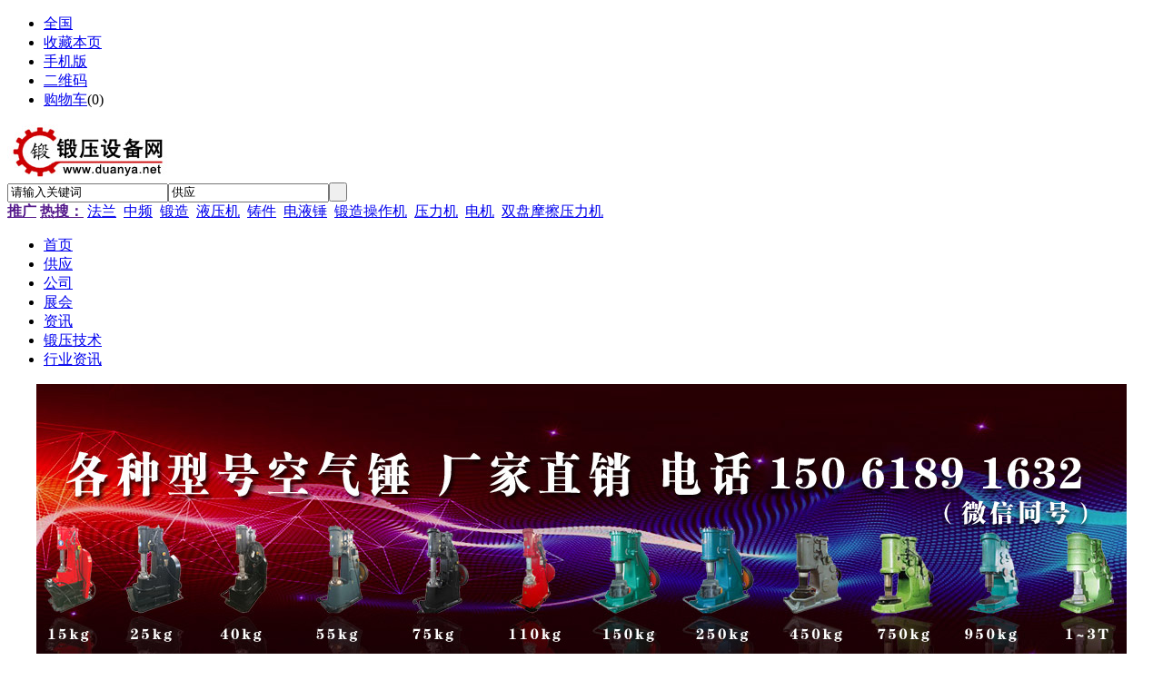

--- FILE ---
content_type: text/html;charset=UTF-8
request_url: http://www.duanya.net/sell/list.php?catid=1077
body_size: 4820
content:
<!doctype html>
<html>
<head>
<meta charset="UTF-8"/>
<meta name=”robots” content="index,nofollow"/>
<title>轮辋_轮辋供应信息_轮辋价格_轮辋批发_锻压设备网www.duanya.net</title>
<meta name="keywords" content="轮辋,轮辋供应信息,轮辋价格,轮辋特价优惠,锻压设备网www.duanya.net"/>
<meta name="description" content="轮辋频道提供海量的轮辋批发供应、轮辋经销商及厂商信息，为您提供全面的轮辋价格参考和在线洽谈的机会，最新的轮辋报价尽在锻压设备网www.duanya.net"/>
<meta http-equiv="mobile-agent" content="format=html5;url=http://m.duanya.net/sell/list.php?catid=1077">
<meta name="generator" content="DESTOON B2B - www.destoon.com"/>
<link rel="shortcut icon" type="image/x-icon" href="http://www.duanya.net/favicon.ico"/>
<link rel="bookmark" type="image/x-icon" href="http://www.duanya.net/favicon.ico"/>
<link rel="archives" title="锻压设备网" href="http://www.duanya.net/archiver/"/>
<link rel="stylesheet" type="text/css" href="http://www.duanya.net/skin/default/style.css"/>
<link rel="stylesheet" type="text/css" href="http://www.duanya.net/skin/default/sell.css"/>
<!--[if lte IE 6]>
<link rel="stylesheet" type="text/css" href="http://www.duanya.net/skin/default/ie6.css"/>
<![endif]-->
<script type="text/javascript">window.onerror=function(){return true;}</script><script type="text/javascript" src="http://www.duanya.net/lang/zh-cn/lang.js"></script>
<script type="text/javascript" src="http://www.duanya.net/file/script/config.js"></script>
<!--[if lte IE 9]><!-->
<script type="text/javascript" src="http://www.duanya.net/file/script/jquery-1.5.2.min.js"></script>
<!--<![endif]-->
<!--[if (gte IE 10)|!(IE)]><!-->
<script type="text/javascript" src="http://www.duanya.net/file/script/jquery-2.1.1.min.js"></script>
<!--<![endif]-->
<script type="text/javascript" src="http://www.duanya.net/file/script/common.js"></script>
<script type="text/javascript" src="http://www.duanya.net/file/script/page.js"></script>
<script type="text/javascript" src="http://www.duanya.net/file/script/jquery.lazyload.js"></script><script type="text/javascript">
GoMobile('http://m.duanya.net/sell/list.php?catid=1077');
var searchid = 5;
</script>
</head>
<body>
<div class="head" id="head">
<div class="head_m">
<div class="head_r" id="destoon_member"></div>
<div class="head_l">
<ul>
<li class="h_location"><a href="http://www.duanya.net/api/city.php" title="点击切换城市"><span id="destoon_city">全国</span></a></li><li class="h_fav"><script type="text/javascript">addFav('收藏本页');</script></li>
<li class="h_mobile"><a href="javascript:Dmobile();">手机版</a></li><li class="h_qrcode"><a href="javascript:Dqrcode();">二维码</a></li><li class="h_cart"><a href="http://www.duanya.net/member/cart.php">购物车</a>(<span class="head_t" id="destoon_cart">0</span>)</li></ul>
</div>
</div>
</div>
<div class="m head_s" id="destoon_space"></div>
<div class="m"><div id="search_tips" style="display:none;"></div></div>
<div id="destoon_qrcode" style="display:none;"></div><div class="m">
<div id="search_module" style="display:none;" onmouseout="Dh('search_module');" onmouseover="Ds('search_module');">
<ul>
<li onclick="setModule('5','供应')">供应</li><li onclick="setModule('4','公司')">公司</li><li onclick="setModule('8','展会')">展会</li><li onclick="setModule('21','资讯')">资讯</li></ul>
</div>
</div>
<div class="m">
<div class="logo f_l"><a href="http://www.duanya.net/"><img src="http://www.duanya.net/file/upload/201312/03/11-27-25-23-1.jpg" alt="锻压设备网"/></a></div>
<form id="destoon_search" action="http://www.duanya.net/sell/search.php" onsubmit="return Dsearch(1);">
<input type="hidden" name="moduleid" value="5" id="destoon_moduleid"/>
<input type="hidden" name="spread" value="0" id="destoon_spread"/>
<div class="head_search">
<div>
<input name="kw" id="destoon_kw" type="text" class="search_i" value="请输入关键词" onfocus="if(this.value=='请输入关键词') this.value='';" onkeyup="STip(this.value);" autocomplete="off" x-webkit-speech speech/><input type="text" id="destoon_select" class="search_m" value="供应" readonly onfocus="this.blur();" onclick="$('#search_module').fadeIn('fast');"/><input type="submit" value=" " class="search_s"/>
</div>
</div>
</form>
<div class="head_search_kw f_l"><a href="" onclick="Dsearch_top();return false;"><strong>推广</strong></a> 
<a href="" onclick="Dsearch_adv();return false;"><strong>热搜：</strong></a>
<span id="destoon_word"><a href="http://www.duanya.net/sell/search.php?kw=%E6%B3%95%E5%85%B0">法兰</a>&nbsp; <a href="http://www.duanya.net/sell/search.php?kw=%E4%B8%AD%E9%A2%91">中频</a>&nbsp; <a href="http://www.duanya.net/sell/search.php?kw=%E9%94%BB%E9%80%A0">锻造</a>&nbsp; <a href="http://www.duanya.net/sell/search.php?kw=%E6%B6%B2%E5%8E%8B%E6%9C%BA">液压机</a>&nbsp; <a href="http://www.duanya.net/sell/search.php?kw=%E9%93%B8%E4%BB%B6">铸件</a>&nbsp; <a href="http://www.duanya.net/sell/search.php?kw=%E7%94%B5%E6%B6%B2%E9%94%A4">电液锤</a>&nbsp; <a href="http://www.duanya.net/sell/search.php?kw=%E9%94%BB%E9%80%A0%E6%93%8D%E4%BD%9C%E6%9C%BA">锻造操作机</a>&nbsp; <a href="http://www.duanya.net/sell/search.php?kw=%E5%8E%8B%E5%8A%9B%E6%9C%BA">压力机</a>&nbsp; <a href="http://www.duanya.net/sell/search.php?kw=%E7%94%B5%E6%9C%BA">电机</a>&nbsp; <a href="http://www.duanya.net/sell/search.php?kw=%E5%8F%8C%E7%9B%98%E6%91%A9%E6%93%A6%E5%8E%8B%E5%8A%9B%E6%9C%BA">双盘摩擦压力机</a>&nbsp; </span></div>
</div>
<div class="m">
<div class="menu">
<ul><li><a href="http://www.duanya.net/"><span>首页</span></a></li><li class="menuon"><a href="http://www.duanya.net/sell/"><span>供应</span></a></li><li><a href="http://www.duanya.net/company/"><span>公司</span></a></li><li><a href="http://www.duanya.net/exhibit/"><span>展会</span></a></li><li><a href="http://www.duanya.net/news/"><span>资讯</span></a></li><li><a href="http://www.duanya.net/news/list.php?catid=5411"><span>锻压技术</span></a></li><li><a href="http://www.duanya.net/news/list.php?catid=5364"><span>行业资讯</span></a></li></ul>
</div>
</div>
<div class="m b20" id="headb"></div>
<div align="center"><img src="http://www.duanya.net/file/upload/202005/25/142135223188.jpg" width="1200" height="300" alt=""/></div><div class="m">
<div class="nav bd-b"><a href="http://www.duanya.net/">首页</a> <i>&gt;</i> <a href="http://www.duanya.net/sell/">供应</a> <i>&gt;</i> <a href="http://www.duanya.net/sell/list.php?catid=10">冲压件、板金件</a> <i>&gt;</i> <a href="http://www.duanya.net/sell/list.php?catid=125">摩托车</a> <i>&gt;</i> <a href="http://www.duanya.net/sell/list.php?catid=1077">轮辋</a></div>
</div>
<div class="m m2">
<div class="m2l">
<div class="sort">
<div class="sort-k">行业</div>
<div class="sort-v">
<ul>
<li><a href="http://www.duanya.net/sell/list.php?catid=1072">车架</a> <i>(0)</i><li>
<li><a href="http://www.duanya.net/sell/list.php?catid=1073">链条</a> <i>(0)</i><li>
<li><a href="http://www.duanya.net/sell/list.php?catid=1074">链轮</a> <i>(0)</i><li>
<li><a href="http://www.duanya.net/sell/list.php?catid=1075">链条罩</a> <i>(0)</i><li>
<li><a href="http://www.duanya.net/sell/list.php?catid=1076">挡泥板</a> <i>(0)</i><li>
<li class="on"><a href="http://www.duanya.net/sell/list.php?catid=1077">轮辋</a> <i>(0)</i><li>
<li><a href="http://www.duanya.net/sell/list.php?catid=1078">排气管</a> <i>(0)</i><li>
<li><a href="http://www.duanya.net/sell/list.php?catid=1079">消声器</a> <i>(0)</i><li>
<li><a href="http://www.duanya.net/sell/list.php?catid=1080">车把</a> <i>(0)</i><li>
<li><a href="http://www.duanya.net/sell/list.php?catid=1081">锁具</a> <i>(0)</i><li>
<li><a href="http://www.duanya.net/sell/list.php?catid=1082">制动器</a> <i>(0)</i><li>
<li><a href="http://www.duanya.net/sell/list.php?catid=1083">油箱用件</a> <i>(0)</i><li>
</ul>
</div>
<div class="c_b"></div>
</div>
<div class="sort">
<div class="sort-k">地区</div>
<div class="sort-v">
<ul>
<li><a href="http://www.duanya.net/sell/search.php?catid=1077&areaid=1">北京</a></li>
<li><a href="http://www.duanya.net/sell/search.php?catid=1077&areaid=2">上海</a></li>
<li><a href="http://www.duanya.net/sell/search.php?catid=1077&areaid=3">天津</a></li>
<li><a href="http://www.duanya.net/sell/search.php?catid=1077&areaid=4">重庆</a></li>
<li><a href="http://www.duanya.net/sell/search.php?catid=1077&areaid=5">河北</a></li>
<li><a href="http://www.duanya.net/sell/search.php?catid=1077&areaid=6">山西</a></li>
<li><a href="http://www.duanya.net/sell/search.php?catid=1077&areaid=7">内蒙古</a></li>
<li><a href="http://www.duanya.net/sell/search.php?catid=1077&areaid=10">黑龙江</a></li>
<li><a href="http://www.duanya.net/sell/search.php?catid=1077&areaid=9">吉林</a></li>
<li><a href="http://www.duanya.net/sell/search.php?catid=1077&areaid=8">辽宁</a></li>
<li><a href="http://www.duanya.net/sell/search.php?catid=1077&areaid=11">江苏</a></li>
<li><a href="http://www.duanya.net/sell/search.php?catid=1077&areaid=12">浙江</a></li>
<li><a href="http://www.duanya.net/sell/search.php?catid=1077&areaid=13">安徽</a></li>
<li><a href="http://www.duanya.net/sell/search.php?catid=1077&areaid=14">福建</a></li>
<li><a href="http://www.duanya.net/sell/search.php?catid=1077&areaid=15">江西</a></li>
<li><a href="http://www.duanya.net/sell/search.php?catid=1077&areaid=16">山东</a></li>
<li><a href="http://www.duanya.net/sell/search.php?catid=1077&areaid=17">河南</a></li>
<li><a href="http://www.duanya.net/sell/search.php?catid=1077&areaid=18">湖北</a></li>
<li><a href="http://www.duanya.net/sell/search.php?catid=1077&areaid=19">湖南</a></li>
<li><a href="http://www.duanya.net/sell/search.php?catid=1077&areaid=20">广东</a></li>
<li><a href="http://www.duanya.net/sell/search.php?catid=1077&areaid=21">广西</a></li>
<li><a href="http://www.duanya.net/sell/search.php?catid=1077&areaid=22">海南</a></li>
<li><a href="http://www.duanya.net/sell/search.php?catid=1077&areaid=23">四川</a></li>
<li><a href="http://www.duanya.net/sell/search.php?catid=1077&areaid=24">贵州</a></li>
<li><a href="http://www.duanya.net/sell/search.php?catid=1077&areaid=25">云南</a></li>
<li><a href="http://www.duanya.net/sell/search.php?catid=1077&areaid=26">西藏</a></li>
<li><a href="http://www.duanya.net/sell/search.php?catid=1077&areaid=27">陕西</a></li>
<li><a href="http://www.duanya.net/sell/search.php?catid=1077&areaid=28">甘肃</a></li>
<li><a href="http://www.duanya.net/sell/search.php?catid=1077&areaid=29">青海</a></li>
<li><a href="http://www.duanya.net/sell/search.php?catid=1077&areaid=30">宁夏</a></li>
<li><a href="http://www.duanya.net/sell/search.php?catid=1077&areaid=31">新疆</a></li>
<li><a href="http://www.duanya.net/sell/search.php?catid=1077&areaid=32">台湾</a></li>
<li><a href="http://www.duanya.net/sell/search.php?catid=1077&areaid=33">香港</a></li>
<li><a href="http://www.duanya.net/sell/search.php?catid=1077&areaid=34">澳门</a></li>
<li><a href="http://www.duanya.net/sell/search.php?catid=1077&areaid=392">国外</a></li>
</ul>
</div>
<div class="c_b"></div>
</div>
<div class="sort">
<div class="sort-k">类别</div>
<div class="sort-v">
<ul>
<li><a href="http://www.duanya.net/sell/search.php?catid=1077&typeid=0">供应</a></li>
<li><a href="http://www.duanya.net/sell/search.php?catid=1077&typeid=1">提供服务</a></li>
<li><a href="http://www.duanya.net/sell/search.php?catid=1077&typeid=2">供应二手</a></li>
<li><a href="http://www.duanya.net/sell/search.php?catid=1077&typeid=3">提供加工</a></li>
<li><a href="http://www.duanya.net/sell/search.php?catid=1077&typeid=4">提供合作</a></li>
<li><a href="http://www.duanya.net/sell/search.php?catid=1077&typeid=5">库存</a></li>
</ul>
</div>
<div class="c_b"></div>
</div>
<form method="post">
<div class="sell_tip" id="sell_tip" style="display:none;" title="双击关闭" ondblclick="Dh(this.id);">
<div>
<p>您可以</p>
<input type="submit" value="对比选中" onclick="this.form.action='http://www.duanya.net/sell/compare.php';" class="tool-btn"/> 或 
<input type="submit" value="批量询价" onclick="this.form.action='http://www.duanya.net/sell/inquiry.php';" class="tool-btn"/>
</div>
</div>
<div class="img_tip" id="img_tip" style="display:none;">&nbsp;</div>
<div class="tool">
<table>
<tr height="30">
<td width="25" align="center"><input type="checkbox" onclick="checkall(this.form);"/></td>
<td>
<input type="submit" value="对比选中" onclick="this.form.action='http://www.duanya.net/sell/compare.php';" class="tool-btn"/>&nbsp; &nbsp;
<input type="submit" value="批量询价" onclick="this.form.action='http://www.duanya.net/sell/inquiry.php';" class="tool-btn"/>
</td>
<td align="right">
<script type="text/javascript">var sh = 'http://www.duanya.net/sell/search.php?catid=1077';</script>
<input type="checkbox" onclick="Go(sh+'&price=1');"/>标价&nbsp;
<input type="checkbox" onclick="Go(sh+'&thumb=1');"/>图片&nbsp;
<input type="checkbox" onclick="Go(sh+'&vip=1');"/>VIP&nbsp;
<select onchange="Go(sh+'&day='+this.value)">
<option value="0">更新时间</option>
<option value="1">1天内</option>
<option value="3">3天内</option>
<option value="7">7天内</option>
<option value="15">15天内</option>
<option value="30">30天内</option>
</select>&nbsp;
<select onchange="Go(sh+'&order='+this.value)">
<option value="0">显示顺序</option>
<option value="2">价格由高到低</option>
<option value="3">价格由低到高</option>
<option value="4">VIP级别由高到低</option>
<option value="5">VIP级别由低到高</option>
<option value="6">供货量由高到低</option>
<option value="7">供货量由低到高</option>
<option value="8">起订量由高到低</option>
<option value="9">起订量由低到高</option>
</select>&nbsp;
<img src="http://www.duanya.net/skin/default/image/list_img.gif" width="16" height="16" alt="图片列表" align="absmiddle" class="c_p" onclick="Go(sh+'&list=1');"/>&nbsp;
<img src="http://www.duanya.net/skin/default/image/list_mix_on.gif" width="16" height="16" alt="图文列表" align="absmiddle" class="c_p" onclick="Go(sh+'&list=0');"/>&nbsp;
</td>
</tr>
</table>
</div>
<div class="tool">
<table>
<tr height="30">
<td width="25"></td>
<td>
<input type="submit" value="对比选中" onclick="this.form.action='http://www.duanya.net/sell/compare.php';" class="tool-btn"/>&nbsp; &nbsp;
<input type="submit" value="批量询价" onclick="this.form.action='http://www.duanya.net/sell/inquiry.php';" class="tool-btn"/>
</td>
</tr>
</table>
</div>
</form>
</div>
<div class="m2r">
<div class="sponsor"></div>
<div class="head-sub"><strong>搜索排行</strong></div>
<div class="list-rank">
<ul>
<li title="搜索8次 约65条结果"><span class="f_r">65条</span><em>1</em><a href="http://www.duanya.net/sell/search.php?kw=%E9%93%B8%E4%BB%B6">铸件</a></li>
<li title="搜索7次 约4条结果"><span class="f_r">4条</span><em>2</em><a href="http://www.duanya.net/sell/search.php?kw=%E7%94%B5%E6%B6%B2%E9%94%A4">电液锤</a></li>
<li title="搜索7次 约1036条结果"><span class="f_r">1036条</span><em>3</em><a href="http://www.duanya.net/sell/search.php?kw=%E9%94%BB%E9%80%A0">锻造</a></li>
<li title="搜索6次 约15条结果"><span class="f_r">15条</span><i>4</i><a href="http://www.duanya.net/sell/search.php?kw=%E9%94%BB%E9%80%A0%E6%93%8D%E4%BD%9C%E6%9C%BA">锻造操作机</a></li>
<li title="搜索6次 约60条结果"><span class="f_r">60条</span><i>5</i><a href="http://www.duanya.net/sell/search.php?kw=%E6%B6%B2%E5%8E%8B%E6%9C%BA">液压机</a></li>
<li title="搜索6次 约2303条结果"><span class="f_r">2303条</span><i>6</i><a href="http://www.duanya.net/sell/search.php?kw=%E8%AE%BE%E5%A4%87">设备</a></li>
<li title="搜索5次 约96条结果"><span class="f_r">96条</span><i>7</i><a href="http://www.duanya.net/sell/search.php?kw=%E5%8E%8B%E5%8A%9B%E6%9C%BA">压力机</a></li>
<li title="搜索5次 约157条结果"><span class="f_r">157条</span><i>8</i><a href="http://www.duanya.net/sell/search.php?kw=%E6%9C%BA%E6%A2%B0">机械</a></li>
<li title="搜索4次 约30条结果"><span class="f_r">30条</span><i>9</i><a href="http://www.duanya.net/sell/search.php?kw=%E4%B8%AD%E9%A2%91">中频</a></li>
</ul></div>
</div>
<div class="c_b"></div>
</div>
﻿<div class="m b20" id="footb"></div>
<div class="m">
<div class="foot_page">
<a href="http://www.duanya.net/">网站首页</a> &nbsp;|&nbsp; 
<a href="http://www.duanya.net/extend/about.html">关于我们</a> &nbsp;|&nbsp; 
<a href="http://www.duanya.net/extend/contact.html">联系方式</a> &nbsp;|&nbsp; 
<a href="http://www.duanya.net/extend/fukuan.html">付款方式</a> &nbsp;|&nbsp; 
<a href="http://www.duanya.net/extend/help.html">网站帮助</a> &nbsp;|&nbsp; 
<a href="http://www.duanya.net/8.html">VIP服务</a> &nbsp;|&nbsp; 
<a href="http://www.duanya.net/sitemap/">网站地图</a> &nbsp;|&nbsp; 
<a href="http://www.duanya.net/spread/">排名推广</a> &nbsp;|&nbsp; 
<a href="http://ad.duanya.net/">广告服务</a> &nbsp;|&nbsp; <a href="http://www.duanya.net/gift/">积分换礼</a> &nbsp;|&nbsp; <a href="http://www.duanya.net/feed/">RSS订阅</a> &nbsp;|&nbsp;  <a href="javascript:SendReport();">违规举报</a>
 &nbsp;|&nbsp; <a href="http://beian.miit.gov.cn" target="_blank">豫ICP备16002280号-1</a></div>
</div>
<div class="m">
<div class="foot">
<div id="copyright">©2008-2020 锻压设备网 All Rights Reserved.<br> 注意，此站点为系统演示站， 本站只用来个人交流学习使用，所有信息仅做测试用途，不保证内容的真实性<br>QQ：2268569400 QQ群：321485264 <a target="_blank" href="http://www.beian.gov.cn/portal/registerSystemInfo?recordcode=41058102000029">豫公网安备41058102000029号</a><a target="_blank" href="http://www.beian.gov.cn/portal/registerSystemInfo?recordcode=41058102000025">豫公网安备41058102000025号</a></div>
<div id="powered"><a href="https://www.destoon.com/" target="_blank"><img src="http://www.duanya.net/file/image/powered.gif" width="136" height="10" alt="Powered By DESTOON"/></a>   <script type="text/javascript" src="//js.users.51.la/21334089.js"></script> <script>
var _hmt = _hmt || [];
(function() {
  var hm = document.createElement("script");
  hm.src = "https://hm.baidu.com/hm.js?6b25b1dc725a28d4cd0e44a9cfca0779";
  var s = document.getElementsByTagName("script")[0]; 
  s.parentNode.insertBefore(hm, s);
})();
</script>
</div>
</div>
<script>
(function(){
    var bp = document.createElement('script');
    var curProtocol = window.location.protocol.split(':')[0];
    if (curProtocol === 'https') {
        bp.src = 'https://zz.bdstatic.com/linksubmit/push.js';        
    }
    else {
        bp.src = 'http://push.zhanzhang.baidu.com/push.js';
    }
    var s = document.getElementsByTagName("script")[0];
    s.parentNode.insertBefore(bp, s);
})();
</script>
<script>
(function(){
var src = "https://s.ssl.qhres2.com/ssl/ab77b6ea7f3fbf79.js";
document.write('<script src="' + src + '" id="sozz"><\/script>');
})();
</script>
<div class="back2top"><a href="javascript:void(0);" title="返回顶部">&nbsp;</a></div>
<script type="text/javascript">
$(function(){$("img").lazyload();});</script>
</body>
</html>

--- FILE ---
content_type: application/javascript
request_url: http://www.duanya.net/file/script/config.js
body_size: 142
content:
var DTPath = "http://www.duanya.net/";var DTMob = "http://m.duanya.net/";var SKPath = "http://www.duanya.net/skin/default/";var MEPath = "http://www.duanya.net/member/";var DTEditor = "fckeditor";var CKDomain = "";var CKPath = "/";var CKPrex = "ckg_";